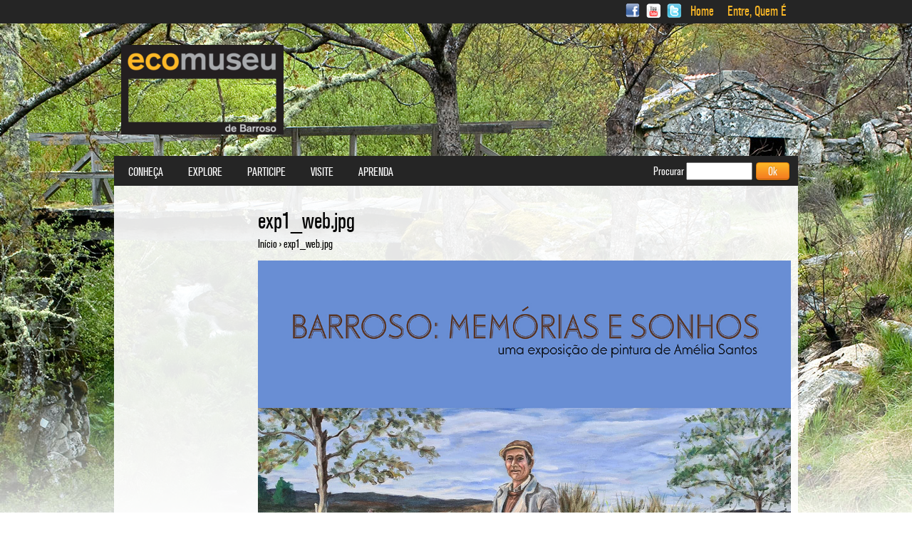

--- FILE ---
content_type: text/html; charset=utf-8
request_url: https://www.ecomuseu.org/index/pt-pt/file/exp1webjpg-2
body_size: 4734
content:
<!DOCTYPE html>
<html xmlns="http://www.w3.org/1999/xhtml" xml:lang="pt-pt" version="XHTML+RDFa 1.0" dir="ltr">

<head profile="http://www.w3.org/1999/xhtml/vocab">
  <meta charset="utf-8" />
<link rel="shortcut icon" href="https://www.ecomuseu.org/index/sites/all/themes/default/favicon.ico" type="image/vnd.microsoft.icon" />
<meta name="generator" content="Drupal 7 (https://www.drupal.org)" />
<link rel="canonical" href="https://www.ecomuseu.org/index/pt-pt/file/exp1webjpg-2" />
<link rel="shortlink" href="https://www.ecomuseu.org/index/pt-pt/file/3196" />
  <title>exp1_web.jpg | Ecomuseu de Barroso</title>
  <link type="text/css" rel="stylesheet" href="https://www.ecomuseu.org/index/sites/default/files/css/css_hWABxMTWNGg3WTWGdy0Wss752d4DFaEU7A3OGYp8MRg.css" media="all" />
<link type="text/css" rel="stylesheet" href="https://www.ecomuseu.org/index/sites/default/files/css/css_6Y2DSPK1TjzUlAMI2Lqo2GA9Um3hykSuNa-2Z5md210.css" media="all" />
<link type="text/css" rel="stylesheet" href="https://www.ecomuseu.org/index/sites/default/files/css/css_fJh8PWbkGKMnYA4LA5-7Auc8bcSv18G2gIu3FczzcTw.css" media="all" />
<link type="text/css" rel="stylesheet" href="https://www.ecomuseu.org/index/sites/default/files/css/css_r8dYCvpBU8B4eFK5lGQVv1MsNtqvBwb_WudBvHKIDzc.css" media="all" />
  <script src="https://www.ecomuseu.org/index/sites/default/files/js/js_bHixdNqIm_fGV7c3IlqVJl-OQXz4T0rdcigI0kCjuGg.js"></script>
<script src="https://www.ecomuseu.org/index/sites/default/files/js/js_GfhfG87z3G2pfx75lv_6Kp7vstsqWlnAb2C3ovnrHMY.js"></script>
<script src="https://www.ecomuseu.org/index/sites/default/files/js/js_APWh42tHjHV2UFDObBKHImoCnTxDMHvfBsvLX2iGF18.js"></script>
<script>(function(i,s,o,g,r,a,m){i["GoogleAnalyticsObject"]=r;i[r]=i[r]||function(){(i[r].q=i[r].q||[]).push(arguments)},i[r].l=1*new Date();a=s.createElement(o),m=s.getElementsByTagName(o)[0];a.async=1;a.src=g;m.parentNode.insertBefore(a,m)})(window,document,"script","https://www.google-analytics.com/analytics.js","ga");ga("create", "UA-151437528-1", {"cookieDomain":"auto"});ga("send", "pageview");</script>
<script src="https://www.ecomuseu.org/index/sites/default/files/js/js_IIZbOGtlny3L-qk-i2VkTvFBqN4OtIK8Co6M0bAcRpg.js"></script>
<script>jQuery.extend(Drupal.settings, {"basePath":"\/index\/","pathPrefix":"pt-pt\/","ajaxPageState":{"theme":"default","theme_token":"8qPQWTHNOdJlUWO2DU8nmQ3mnayhYR3t6QDCIwDFhaM","jquery_version":"1.10","js":{"sites\/all\/modules\/addthis\/addthis.js":1,"sites\/all\/modules\/jquery_update\/replace\/jquery\/1.10\/jquery.min.js":1,"misc\/jquery-extend-3.4.0.js":1,"misc\/jquery-html-prefilter-3.5.0-backport.js":1,"misc\/jquery.once.js":1,"misc\/drupal.js":1,"sites\/all\/modules\/jquery_update\/replace\/ui\/external\/jquery.cookie.js":1,"sites\/all\/modules\/jquery_update\/replace\/misc\/jquery.form.min.js":1,"misc\/ajax.js":1,"sites\/all\/modules\/jquery_update\/js\/jquery_update.js":1,"public:\/\/languages\/pt-pt_oSoLWwOd2nHnPSF5hTaayz-YQG0zCFgcU1XSSe8bi-g.js":1,"sites\/all\/modules\/google_analytics\/googleanalytics.js":1,"0":1,"misc\/progress.js":1,"sites\/all\/modules\/fancy_login\/js\/fancy_login.js":1,"sites\/all\/modules\/custom\/features\/gmap_feature\/js\/gmap_places.jquery.js":1},"css":{"modules\/system\/system.base.css":1,"modules\/system\/system.menus.css":1,"modules\/system\/system.messages.css":1,"modules\/system\/system.theme.css":1,"modules\/book\/book.css":1,"sites\/all\/modules\/counter\/counter.css":1,"sites\/all\/modules\/date\/date_api\/date.css":1,"modules\/field\/theme\/field.css":1,"modules\/node\/node.css":1,"modules\/search\/search.css":1,"modules\/user\/user.css":1,"sites\/all\/modules\/views\/css\/views.css":1,"sites\/all\/modules\/media\/modules\/media_wysiwyg\/css\/media_wysiwyg.base.css":1,"sites\/all\/modules\/ctools\/css\/ctools.css":1,"modules\/locale\/locale.css":1,"sites\/all\/modules\/fancy_login\/css\/fancy_login.css":1,"sites\/all\/themes\/default\/system.menus.css":1,"sites\/all\/themes\/default\/css\/normalize.css":1,"sites\/all\/themes\/default\/css\/wireframes.css":1,"sites\/all\/themes\/default\/css\/layouts\/responsive-sidebars.css":1,"sites\/all\/themes\/default\/css\/layouts\/ds_overwrite.css":1,"sites\/all\/themes\/default\/css\/page-backgrounds.css":1,"sites\/all\/themes\/default\/css\/tabs.css":1,"sites\/all\/themes\/default\/css\/pages.css":1,"sites\/all\/themes\/default\/css\/blocks.css":1,"sites\/all\/themes\/default\/css\/navigation.css":1,"sites\/all\/themes\/default\/css\/views-styles.css":1,"sites\/all\/themes\/default\/css\/nodes.css":1,"sites\/all\/themes\/default\/css\/comments.css":1,"sites\/all\/themes\/default\/css\/forms.css":1,"sites\/all\/themes\/default\/css\/fields.css":1,"sites\/all\/themes\/default\/css\/print.css":1,"sites\/all\/themes\/default\/css\/fonts.css":1,"sites\/all\/themes\/default\/jcarousel\/jcarousel-default.css":1}},"jcarousel":{"ajaxPath":"\/index\/pt-pt\/jcarousel\/ajax\/views"},"googleanalytics":{"trackOutbound":1,"trackMailto":1,"trackDownload":1,"trackDownloadExtensions":"7z|aac|arc|arj|asf|asx|avi|bin|csv|doc(x|m)?|dot(x|m)?|exe|flv|gif|gz|gzip|hqx|jar|jpe?g|js|mp(2|3|4|e?g)|mov(ie)?|msi|msp|pdf|phps|png|ppt(x|m)?|pot(x|m)?|pps(x|m)?|ppam|sld(x|m)?|thmx|qtm?|ra(m|r)?|sea|sit|tar|tgz|torrent|txt|wav|wma|wmv|wpd|xls(x|m|b)?|xlt(x|m)|xlam|xml|z|zip"},"urlIsAjaxTrusted":{"\/index\/pt-pt\/file\/exp1webjpg-2":true,"\/index\/pt-pt\/system\/ajax":true,"\/index\/pt-pt\/file\/exp1webjpg-2?destination=file\/3196":true},"ajax":{"edit-submit-1769177271":{"wrapper":"fancy_login_user_login_block_wrapper","callback":"fancy_login_user_login_block_ajax_callback","event":"mousedown","keypress":true,"prevent":"click","url":"\/index\/pt-pt\/system\/ajax","submit":{"_triggering_element_name":"op","_triggering_element_value":"Entrar"}}},"fancyLogin":{"screenFadeColor":"black","screenFadeZIndex":"10","loginBoxBackgroundColor":"white","loginBoxTextColor":"black","loginBoxBorderColor":"white","loginBoxBorderWidth":"none","loginBoxBorderStyle":"solid","loginPath":"user\/login","dimFadeSpeed":500,"boxFadeSpeed":1000,"hideObjects":1,"disableRegistration":0}});</script>
</head>
<body class="html not-front not-logged-in one-sidebar sidebar-first page-file page-file- page-file-3196 i18n-pt-pt section-file" >
  <div id="skip-link">
    <a href="#main-content" class="element-invisible element-focusable">Passar para o conteúdo principal</a>
  </div>
  <div id="page-wrapper" style="background-image:url(https://www.ecomuseu.org/index/sites/default/files/backgrounds/imagens_site_full.jpg);">
    <div id="secondary-navigation">
  <div class="container">
  	<a href="https://www.facebook.com/ecomuseu" class="social-icon sprite-icons_03" style="margin: auto 3px; background: url(https://www.ecomuseu.org/index/sites/all/themes/default/images/social-icons.png) no-repeat; text-indent:-99999px; display: inline-block; width: 20px; height: 20px; background-position: 0 0px;" target="_blank"></a>
	<a href="https://www.youtube.com/user/ecomuseudebarroso" class="social-icon sprite-icons_03" style="margin: auto 3px; background: url(https://www.ecomuseu.org/index/sites/all/themes/default/images/social-icons.png) no-repeat; text-indent:-99999px; display: inline-block; width: 20px; height: 20px; background-position: 0 -69px;" target="_blank"></a>
	<a href="https://twitter.com/ecomuseu" class="social-icon sprite-icons_05" style="margin: auto 3px; background: url(https://www.ecomuseu.org/index/sites/all/themes/default/images/social-icons.png) no-repeat; text-indent:-99999px; display: inline-block; width: 20px; height: 20px; background-position: 0 -34px; margin-right:10px;" target="_blank"></a>
              <nav id="secondary-menu" role="navigation">
        <h2 class="element-invisible">User menu</h2><ul class="links inline clearfix"><li class="menu-439 first"><a href="/index/pt-pt" title="">Home</a></li>
<li class="menu-440 last"><a href="/index/pt-pt/user/login" title="Login">Entre, Quem É</a></li>
</ul>      </nav>
          <div class="region region-secondary-navigation">
    <div id="block-locale-language" class="block block-locale first last odd" role="complementary">

    
  <ul class="language-switcher-locale-url"><li class="pt-pt first active"><a href="/index/pt-pt/file/exp1webjpg-2" class="language-link active" xml:lang="pt-pt">Português</a></li>
<li class="en"><a href="/index/en/file/exp1webjpg-2" class="language-link" xml:lang="en">English</a></li>
<li class="es"><a href="/index/es/file/exp1webjpg-2" class="language-link" xml:lang="es">Español</a></li>
<li class="fr last"><a href="/index/fr/file/exp1webjpg-2" class="language-link" xml:lang="fr">Français</a></li>
</ul><span class="label">Idioma:</span>&nbsp;<span class="value">PT</span> 
</div><!-- /.block -->
  </div>
    </div>
</div>

<div id="page">

  <header id="header" role="banner">

          <a href="/index/pt-pt" title="Início" rel="home" id="logo"><img src="https://www.ecomuseu.org/index/sites/all/themes/default/logo.png" alt="Início" /></a>
    
    
    
  </header>

  <div id="main">

    <div id="content" class="column" role="main">
            <a id="main-content"></a>
                    <h1 class="title" id="page-title">exp1_web.jpg</h1>
                          <div id="breadcrumb">
      <nav class="breadcrumb" role="navigation"><h2 class="element-invisible">Está aqui</h2><ol><li><a href="/index/pt-pt">Início</a> › </li>exp1_web.jpg<li></li></ol></nav>        </div>
                                  


<div id="file-3196" class="file file-image file-image-jpeg">

      
  
  <div class="content">
    <img src="https://www.ecomuseu.org/index/sites/default/files/gallery-news/exp1_web.jpg" width="1200" height="1697" alt="" />  </div>

  
</div>
    </div><!-- /#content -->

    <div id="navigation">

              <nav id="main-menu" role="navigation">
          <h2 class="element-invisible">Menu principal</h2><ul class="links inline clearfix"><li class="menu-1107 first"><a href="/index/pt-pt/conheca/apresentacao" title="">Conheça</a></li>
<li class="menu-474"><a href="/index/pt-pt/explore/exposicoes" title="">Explore</a></li>
<li class="menu-494"><a href="/index/pt-pt/participe/agenda-cultural" title="">Participe</a></li>
<li class="menu-461"><a href="/index/pt-pt/visite/como-chegar">Visite</a></li>
<li class="menu-510 last"><a href="/index/pt-pt/aprenda/educativos/proposta-de-atividades" title="">Aprenda</a></li>
</ul>        </nav>
      
        <div class="region region-navigation">
    <div id="block-search-form" class="block block-search first last odd" role="search">

    
  <form action="/index/pt-pt/file/exp1webjpg-2" method="post" id="search-block-form" accept-charset="UTF-8"><div><div class="container-inline">
      <h2 class="element-invisible">Formulário de procura</h2>
    <div class="form-item form-type-textfield form-item-search-block-form">
  <label for="edit-search-block-form--2">Procurar </label>
 <input title="Introduza os termos pelos quais pretende pesquisar." type="text" id="edit-search-block-form--2" name="search_block_form" value="" size="15" maxlength="128" class="form-text" />
</div>
<div class="form-actions form-wrapper" id="edit-actions"><input type="submit" id="edit-submit" name="op" value="Ok" class="form-submit" /></div><input type="hidden" name="form_build_id" value="form-r4g0pLmO33-UD4Za6Gp6Yrtrrjv7SbjPYZCCE-KMqsM" />
<input type="hidden" name="form_id" value="search_block_form" />
</div>
</div></form>
</div><!-- /.block -->
  </div>

    </div><!-- /#navigation -->

    
          <aside class="sidebars">
          <section class="region region-sidebar-first column sidebar">
    <div id="block-system-main-menu" class="block block-system block-menu first odd" role="navigation">

    
  
</div><!-- /.block -->
<div id="block-menu-menu-footer-menu" class="block block-menu last even" role="navigation">

    
  
</div><!-- /.block -->
  </section>
              </aside><!-- /.sidebars -->
    
  </div><!-- /#main -->

    <footer id="footer" class="region region-footer">
  	<!-- Social Links -->
        <!-- SL -->
    <ul class="links inline clearfix menu" role="navigation"><li class="menu-434 first"><a href="/index/pt-pt/news-archive" title="">Sobre nós</a></li>
<li class="menu-436"><a href="/index/pt-pt/newsletter">Newsletter</a></li>
<li class="menu-438"><a href="/index/pt-pt/politica-privacidade">Política de privacidade</a></li>
<li class="menu-437"><a href="/index/pt-pt/mapa-site">Mapa do site</a></li>
<li class="menu-736 last"><a href="/index/pt-pt/contactos" title="">Contactos</a></li>
</ul>  </footer>

</div><!-- /#page -->

  <div class="region region-bottom">
    <div id="block-counter-counter" class="block block-counter first odd">

    
  <div  id="counter"><ul><li>Visitas Totais<strong>6,770,302</strong></li><ul></ul></ul></div>
</div><!-- /.block -->
<div id="block-block-3" class="block block-block last even">

    
  <p style="text-align: center;"><img alt="proder" height="40" src="/index/sites/default/files/Reprodu%C3%A7%C3%A3o%281%29.jpg" style="margin-right: 10px;" width="64" /><img alt="leader" height="40" src="/index/sites/default/files/Log%C3%B3tipo.jpg" style="margin-left: 10px; margin-right: 10px;" width="40" /><img alt="governo de portugal" height="40" src="/index/sites/default/files/Reprodu%C3%A7%C3%A3o%283%29.jpg" style="margin-left: 10px; margin-right: 10px;" width="81" /><img alt="europa" height="40" src="/index/sites/default/files/Reprodu%C3%A7%C3%A3o%284%29.jpg" style="margin-left: 10px; margin-right: 10px;" width="125" /><img alt="adrat" height="40" src="/index/sites/default/files/image001-2.jpg" style="margin-left: 10px; margin-right: 10px;" width="103" /></p>

</div><!-- /.block -->
  </div>
    <div class="region region-page-bottom">
    <div id="fancy_login_dim_screen"></div><div id="fancy_login_login_box"><div id="fancy_login_form_contents"><a href="#" id="fancy_login_close_button">X</a><div id="fancy_login_user_login_block_wrapper"><form action="/index/pt-pt/file/exp1webjpg-2?destination=file/3196" method="post" id="user-login-form" accept-charset="UTF-8"><div><div class="form-item form-type-textfield form-item-name">
  <label for="edit-name--2">Utilizador <span class="form-required" title="Este campo é obrigatório.">*</span></label>
 <input type="text" id="edit-name--2" name="name" value="" size="15" maxlength="60" class="form-text required" />
</div>
<div class="form-item form-type-password form-item-pass">
  <label for="edit-pass--2">Senha <span class="form-required" title="Este campo é obrigatório.">*</span></label>
 <input type="password" id="edit-pass--2" name="pass" size="15" maxlength="128" class="form-text required" />
</div>
<div class="item-list"><ul><li class="first"><a href="/index/pt-pt/user/register" title="Criar uma nova conta de utilizador.">Criar uma nova conta</a></li>
<li class="last"><a href="/index/pt-pt/user/password" title="Pedir uma nova senha por email.">Pedir uma nova senha</a></li>
</ul></div><input type="hidden" name="form_build_id" value="form-MkGrqu-1MWYbISnCTuUEd2J770YJZXIJsLWNi1pPRdU" />
<input type="hidden" name="form_id" value="fancy_login_user_login_block" />
<div class="form-actions form-wrapper" id="edit-actions--3"><input type="submit" id="edit-submit-1769177271" name="op" value="Entrar" class="form-submit" /></div></div></form></div></div></div>  </div>
<script src="https://www.ecomuseu.org/index/sites/default/files/js/js_MLVgtzZ1ORq9krYqkeOsRay6ou_T-0QZytivuM9tTT8.js"></script>
  </div>
<script defer src="https://static.cloudflareinsights.com/beacon.min.js/vcd15cbe7772f49c399c6a5babf22c1241717689176015" integrity="sha512-ZpsOmlRQV6y907TI0dKBHq9Md29nnaEIPlkf84rnaERnq6zvWvPUqr2ft8M1aS28oN72PdrCzSjY4U6VaAw1EQ==" data-cf-beacon='{"version":"2024.11.0","token":"edf964c56650410c81ef439197ffd367","r":1,"server_timing":{"name":{"cfCacheStatus":true,"cfEdge":true,"cfExtPri":true,"cfL4":true,"cfOrigin":true,"cfSpeedBrain":true},"location_startswith":null}}' crossorigin="anonymous"></script>
</body>
</html>
